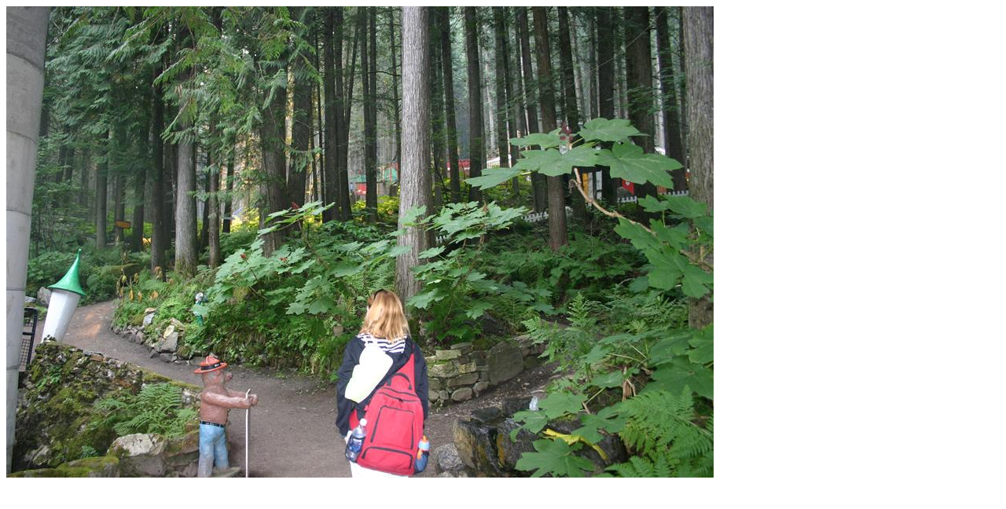

--- FILE ---
content_type: text/html; charset=utf-8
request_url: http://images.darwynperry.com/plog-print.php?id=1001
body_size: 241
content:
<!DOCTYPE html PUBLIC "-//W3C//DTD HTML 4.01 Transitional//EN">
<html>
	<body onload="window.print();">
		<img src="http://images.darwynperry.com/images/places_i've_been/inside_the_enchanted_forest__aug_09_/img_6241.JPG" alt="" />
	</body>
</html>
